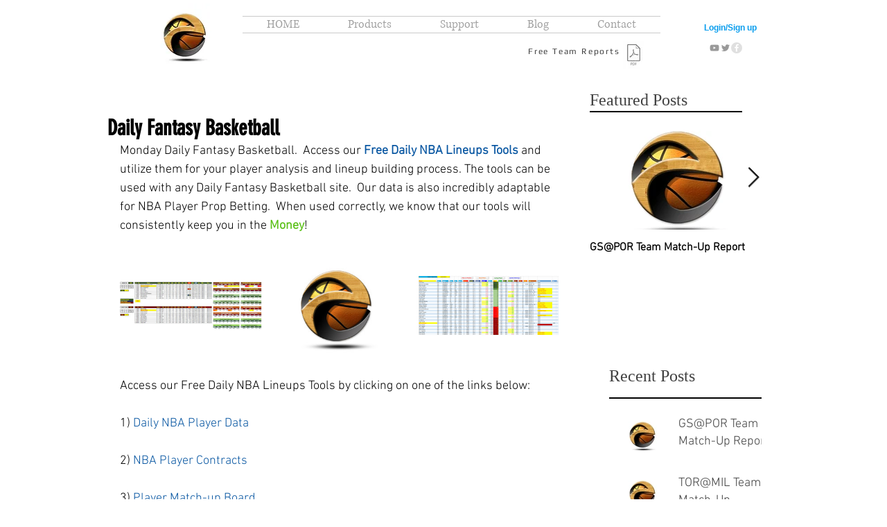

--- FILE ---
content_type: text/css; charset=utf-8
request_url: https://www.nbalineups.com/_serverless/pro-gallery-css-v4-server/layoutCss?ver=2&id=iowns-not-scoped&items=3597_1035_352%7C3535_400_292%7C3611_1805_756&container=339_634_320_720&options=gallerySizeType:px%7CenableInfiniteScroll:true%7CtitlePlacement:SHOW_ON_HOVER%7CgridStyle:1%7CimageMargin:10%7CgalleryLayout:2%7CisVertical:false%7CnumberOfImagesPerRow:3%7CgallerySizePx:300%7CcubeRatio:1%7CcubeType:fit%7CgalleryThumbnailsAlignment:bottom%7CthumbnailSpacings:0
body_size: 184
content:
#pro-gallery-iowns-not-scoped [data-hook="item-container"][data-idx="0"].gallery-item-container{opacity: 1 !important;display: block !important;transition: opacity .2s ease !important;top: 0px !important;left: 0px !important;right: auto !important;height: 204px !important;width: 205px !important;} #pro-gallery-iowns-not-scoped [data-hook="item-container"][data-idx="0"] .gallery-item-common-info-outer{height: 100% !important;} #pro-gallery-iowns-not-scoped [data-hook="item-container"][data-idx="0"] .gallery-item-common-info{height: 100% !important;width: 100% !important;} #pro-gallery-iowns-not-scoped [data-hook="item-container"][data-idx="0"] .gallery-item-wrapper{width: 205px !important;height: 204px !important;margin: 0 !important;} #pro-gallery-iowns-not-scoped [data-hook="item-container"][data-idx="0"] .gallery-item-content{width: 205px !important;height: 70px !important;margin: 67px 0px !important;opacity: 1 !important;} #pro-gallery-iowns-not-scoped [data-hook="item-container"][data-idx="0"] .gallery-item-hover{width: 205px !important;height: 70px !important;opacity: 1 !important;} #pro-gallery-iowns-not-scoped [data-hook="item-container"][data-idx="0"] .item-hover-flex-container{width: 205px !important;height: 70px !important;margin: 67px 0px !important;opacity: 1 !important;} #pro-gallery-iowns-not-scoped [data-hook="item-container"][data-idx="0"] .gallery-item-wrapper img{width: 100% !important;height: 100% !important;opacity: 1 !important;} #pro-gallery-iowns-not-scoped [data-hook="item-container"][data-idx="1"].gallery-item-container{opacity: 1 !important;display: block !important;transition: opacity .2s ease !important;top: 0px !important;left: 215px !important;right: auto !important;height: 204px !important;width: 205px !important;} #pro-gallery-iowns-not-scoped [data-hook="item-container"][data-idx="1"] .gallery-item-common-info-outer{height: 100% !important;} #pro-gallery-iowns-not-scoped [data-hook="item-container"][data-idx="1"] .gallery-item-common-info{height: 100% !important;width: 100% !important;} #pro-gallery-iowns-not-scoped [data-hook="item-container"][data-idx="1"] .gallery-item-wrapper{width: 205px !important;height: 204px !important;margin: 0 !important;} #pro-gallery-iowns-not-scoped [data-hook="item-container"][data-idx="1"] .gallery-item-content{width: 205px !important;height: 150px !important;margin: 27px 0px !important;opacity: 1 !important;} #pro-gallery-iowns-not-scoped [data-hook="item-container"][data-idx="1"] .gallery-item-hover{width: 205px !important;height: 150px !important;opacity: 1 !important;} #pro-gallery-iowns-not-scoped [data-hook="item-container"][data-idx="1"] .item-hover-flex-container{width: 205px !important;height: 150px !important;margin: 27px 0px !important;opacity: 1 !important;} #pro-gallery-iowns-not-scoped [data-hook="item-container"][data-idx="1"] .gallery-item-wrapper img{width: 100% !important;height: 100% !important;opacity: 1 !important;} #pro-gallery-iowns-not-scoped [data-hook="item-container"][data-idx="2"].gallery-item-container{opacity: 1 !important;display: block !important;transition: opacity .2s ease !important;top: 0px !important;left: 430px !important;right: auto !important;height: 204px !important;width: 204px !important;} #pro-gallery-iowns-not-scoped [data-hook="item-container"][data-idx="2"] .gallery-item-common-info-outer{height: 100% !important;} #pro-gallery-iowns-not-scoped [data-hook="item-container"][data-idx="2"] .gallery-item-common-info{height: 100% !important;width: 100% !important;} #pro-gallery-iowns-not-scoped [data-hook="item-container"][data-idx="2"] .gallery-item-wrapper{width: 204px !important;height: 204px !important;margin: 0 !important;} #pro-gallery-iowns-not-scoped [data-hook="item-container"][data-idx="2"] .gallery-item-content{width: 204px !important;height: 85px !important;margin: 59px 0px !important;opacity: 1 !important;} #pro-gallery-iowns-not-scoped [data-hook="item-container"][data-idx="2"] .gallery-item-hover{width: 204px !important;height: 85px !important;opacity: 1 !important;} #pro-gallery-iowns-not-scoped [data-hook="item-container"][data-idx="2"] .item-hover-flex-container{width: 204px !important;height: 85px !important;margin: 59px 0px !important;opacity: 1 !important;} #pro-gallery-iowns-not-scoped [data-hook="item-container"][data-idx="2"] .gallery-item-wrapper img{width: 100% !important;height: 100% !important;opacity: 1 !important;} #pro-gallery-iowns-not-scoped .pro-gallery-prerender{height:204px !important;}#pro-gallery-iowns-not-scoped {height:204px !important; width:634px !important;}#pro-gallery-iowns-not-scoped .pro-gallery-margin-container {height:204px !important;}#pro-gallery-iowns-not-scoped .pro-gallery {height:204px !important; width:634px !important;}#pro-gallery-iowns-not-scoped .pro-gallery-parent-container {height:204px !important; width:644px !important;}